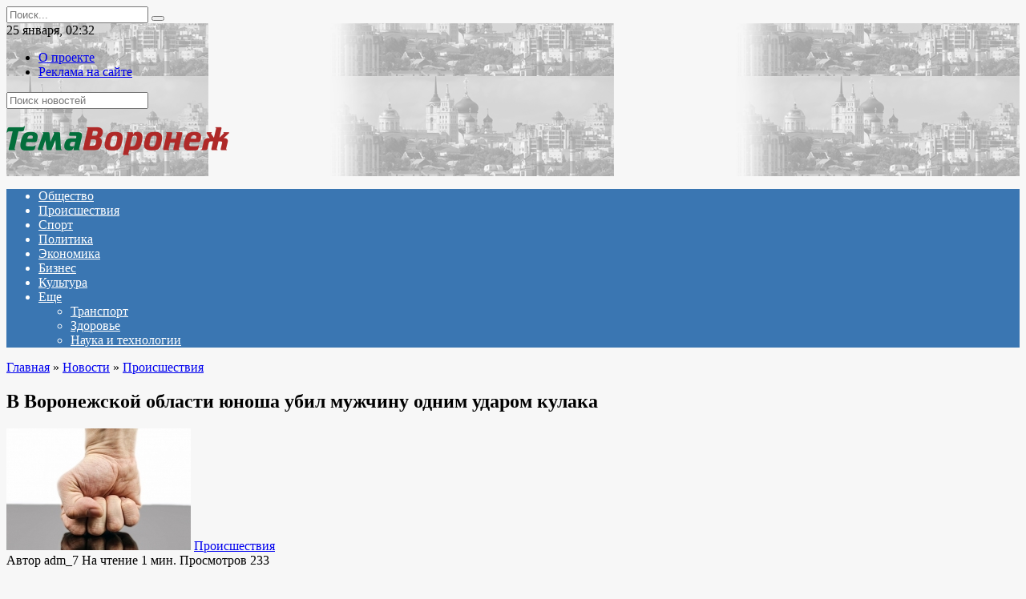

--- FILE ---
content_type: text/html; charset=UTF-8
request_url: https://www.temavoronezh.ru/news/crime/item/v_voronezhskoy_oblasti_yunosha_ubil_muzhchinu_odnim_udarom_kulaka/
body_size: 59832
content:
<!doctype html>
<html lang="ru-RU">
<head>
	<meta charset="UTF-8">
	<meta name="viewport" content="width=device-width, initial-scale=1">

	<meta name='robots' content='index, follow, max-image-preview:large, max-snippet:-1, max-video-preview:-1' />

	<!-- This site is optimized with the Yoast SEO plugin v18.4.1 - https://yoast.com/wordpress/plugins/seo/ -->
	<title>В Воронежской области юноша убил мужчину одним ударом кулака : Тема Воронеж</title>
	<link rel="canonical" href="https://www.temavoronezh.ru/news/crime/item/v_voronezhskoy_oblasti_yunosha_ubil_muzhchinu_odnim_udarom_kulaka/" />
	<meta property="og:locale" content="ru_RU" />
	<meta property="og:type" content="article" />
	<meta property="og:title" content="В Воронежской области юноша убил мужчину одним ударом кулака : Тема Воронеж" />
	<meta property="og:description" content="Воронеж, 11.09.2018 &#8212; Тема Воронеж. В Воронежской области сотрудниками правоохранительных органов был задержан местный житель, которому выдвинуто обвинение в убийстве мужчины. По версии следствия, шестого числа текущего месяца житель поселка Новохоперский распивал спиртные напитки с приятелями на территории парка. Мимо проходил молодой человек, с которым мужчина вступил в конфликт, в результате чего прохожий ударил его [&hellip;]" />
	<meta property="og:url" content="https://www.temavoronezh.ru/news/crime/item/v_voronezhskoy_oblasti_yunosha_ubil_muzhchinu_odnim_udarom_kulaka/" />
	<meta property="og:site_name" content="Тема Воронеж" />
	<meta property="article:published_time" content="2018-09-11T14:14:00+00:00" />
	<meta property="article:modified_time" content="2022-04-14T09:37:05+00:00" />
	<meta property="og:image" content="https://www.temavoronezh.ru/wp-content/uploads/2022/04/19c5bd339c27903854df9c70a489a341.jpeg" />
	<meta property="og:image:width" content="230" />
	<meta property="og:image:height" content="152" />
	<meta property="og:image:type" content="image/jpeg" />
	<meta name="twitter:card" content="summary_large_image" />
	<meta name="twitter:label1" content="Написано автором" />
	<meta name="twitter:data1" content="adm_7" />
	<script type="application/ld+json" class="yoast-schema-graph">{"@context":"https://schema.org","@graph":[{"@type":"WebSite","@id":"https://www.temavoronezh.ru/#website","url":"https://www.temavoronezh.ru/","name":"Тема Воронеж","description":"Новости Воронежа редакция Онлайн","potentialAction":[{"@type":"SearchAction","target":{"@type":"EntryPoint","urlTemplate":"https://www.temavoronezh.ru/?s={search_term_string}"},"query-input":"required name=search_term_string"}],"inLanguage":"ru-RU"},{"@type":"ImageObject","@id":"https://www.temavoronezh.ru/news/crime/item/v_voronezhskoy_oblasti_yunosha_ubil_muzhchinu_odnim_udarom_kulaka/#primaryimage","inLanguage":"ru-RU","url":"https://www.temavoronezh.ru/wp-content/uploads/2022/04/19c5bd339c27903854df9c70a489a341.jpeg","contentUrl":"https://www.temavoronezh.ru/wp-content/uploads/2022/04/19c5bd339c27903854df9c70a489a341.jpeg","width":230,"height":152},{"@type":"WebPage","@id":"https://www.temavoronezh.ru/news/crime/item/v_voronezhskoy_oblasti_yunosha_ubil_muzhchinu_odnim_udarom_kulaka/#webpage","url":"https://www.temavoronezh.ru/news/crime/item/v_voronezhskoy_oblasti_yunosha_ubil_muzhchinu_odnim_udarom_kulaka/","name":"В Воронежской области юноша убил мужчину одним ударом кулака : Тема Воронеж","isPartOf":{"@id":"https://www.temavoronezh.ru/#website"},"primaryImageOfPage":{"@id":"https://www.temavoronezh.ru/news/crime/item/v_voronezhskoy_oblasti_yunosha_ubil_muzhchinu_odnim_udarom_kulaka/#primaryimage"},"datePublished":"2018-09-11T14:14:00+00:00","dateModified":"2022-04-14T09:37:05+00:00","author":{"@id":"https://www.temavoronezh.ru/#/schema/person/5654a52df2d8f7c38e550590a127ce97"},"breadcrumb":{"@id":"https://www.temavoronezh.ru/news/crime/item/v_voronezhskoy_oblasti_yunosha_ubil_muzhchinu_odnim_udarom_kulaka/#breadcrumb"},"inLanguage":"ru-RU","potentialAction":[{"@type":"ReadAction","target":["https://www.temavoronezh.ru/news/crime/item/v_voronezhskoy_oblasti_yunosha_ubil_muzhchinu_odnim_udarom_kulaka/"]}]},{"@type":"BreadcrumbList","@id":"https://www.temavoronezh.ru/news/crime/item/v_voronezhskoy_oblasti_yunosha_ubil_muzhchinu_odnim_udarom_kulaka/#breadcrumb","itemListElement":[{"@type":"ListItem","position":1,"name":"В Воронежской области юноша убил мужчину одним ударом кулака"}]},{"@type":"Person","@id":"https://www.temavoronezh.ru/#/schema/person/5654a52df2d8f7c38e550590a127ce97","name":"adm_7","image":{"@type":"ImageObject","@id":"https://www.temavoronezh.ru/#personlogo","inLanguage":"ru-RU","url":"https://secure.gravatar.com/avatar/e2fa6a1f37943eb2e2f6a106768787ce0eccf82da8d9b592c3dbdc25501a9672?s=96&d=mm&r=g","contentUrl":"https://secure.gravatar.com/avatar/e2fa6a1f37943eb2e2f6a106768787ce0eccf82da8d9b592c3dbdc25501a9672?s=96&d=mm&r=g","caption":"adm_7"},"sameAs":["https://www.temavoronezh.ru"],"url":"https://www.temavoronezh.ru/author/adm_7/"}]}</script>
	<!-- / Yoast SEO plugin. -->


<link rel='dns-prefetch' href='//fonts.googleapis.com' />
<link rel="alternate" title="oEmbed (JSON)" type="application/json+oembed" href="https://www.temavoronezh.ru/wp-json/oembed/1.0/embed?url=https%3A%2F%2Fwww.temavoronezh.ru%2Fnews%2Fcrime%2Fitem%2Fv_voronezhskoy_oblasti_yunosha_ubil_muzhchinu_odnim_udarom_kulaka%2F" />
<link rel="alternate" title="oEmbed (XML)" type="text/xml+oembed" href="https://www.temavoronezh.ru/wp-json/oembed/1.0/embed?url=https%3A%2F%2Fwww.temavoronezh.ru%2Fnews%2Fcrime%2Fitem%2Fv_voronezhskoy_oblasti_yunosha_ubil_muzhchinu_odnim_udarom_kulaka%2F&#038;format=xml" />
<style id='wp-img-auto-sizes-contain-inline-css' type='text/css'>
img:is([sizes=auto i],[sizes^="auto," i]){contain-intrinsic-size:3000px 1500px}
/*# sourceURL=wp-img-auto-sizes-contain-inline-css */
</style>
<style id='wp-emoji-styles-inline-css' type='text/css'>

	img.wp-smiley, img.emoji {
		display: inline !important;
		border: none !important;
		box-shadow: none !important;
		height: 1em !important;
		width: 1em !important;
		margin: 0 0.07em !important;
		vertical-align: -0.1em !important;
		background: none !important;
		padding: 0 !important;
	}
/*# sourceURL=wp-emoji-styles-inline-css */
</style>
<style id='wp-block-library-inline-css' type='text/css'>
:root{--wp-block-synced-color:#7a00df;--wp-block-synced-color--rgb:122,0,223;--wp-bound-block-color:var(--wp-block-synced-color);--wp-editor-canvas-background:#ddd;--wp-admin-theme-color:#007cba;--wp-admin-theme-color--rgb:0,124,186;--wp-admin-theme-color-darker-10:#006ba1;--wp-admin-theme-color-darker-10--rgb:0,107,160.5;--wp-admin-theme-color-darker-20:#005a87;--wp-admin-theme-color-darker-20--rgb:0,90,135;--wp-admin-border-width-focus:2px}@media (min-resolution:192dpi){:root{--wp-admin-border-width-focus:1.5px}}.wp-element-button{cursor:pointer}:root .has-very-light-gray-background-color{background-color:#eee}:root .has-very-dark-gray-background-color{background-color:#313131}:root .has-very-light-gray-color{color:#eee}:root .has-very-dark-gray-color{color:#313131}:root .has-vivid-green-cyan-to-vivid-cyan-blue-gradient-background{background:linear-gradient(135deg,#00d084,#0693e3)}:root .has-purple-crush-gradient-background{background:linear-gradient(135deg,#34e2e4,#4721fb 50%,#ab1dfe)}:root .has-hazy-dawn-gradient-background{background:linear-gradient(135deg,#faaca8,#dad0ec)}:root .has-subdued-olive-gradient-background{background:linear-gradient(135deg,#fafae1,#67a671)}:root .has-atomic-cream-gradient-background{background:linear-gradient(135deg,#fdd79a,#004a59)}:root .has-nightshade-gradient-background{background:linear-gradient(135deg,#330968,#31cdcf)}:root .has-midnight-gradient-background{background:linear-gradient(135deg,#020381,#2874fc)}:root{--wp--preset--font-size--normal:16px;--wp--preset--font-size--huge:42px}.has-regular-font-size{font-size:1em}.has-larger-font-size{font-size:2.625em}.has-normal-font-size{font-size:var(--wp--preset--font-size--normal)}.has-huge-font-size{font-size:var(--wp--preset--font-size--huge)}.has-text-align-center{text-align:center}.has-text-align-left{text-align:left}.has-text-align-right{text-align:right}.has-fit-text{white-space:nowrap!important}#end-resizable-editor-section{display:none}.aligncenter{clear:both}.items-justified-left{justify-content:flex-start}.items-justified-center{justify-content:center}.items-justified-right{justify-content:flex-end}.items-justified-space-between{justify-content:space-between}.screen-reader-text{border:0;clip-path:inset(50%);height:1px;margin:-1px;overflow:hidden;padding:0;position:absolute;width:1px;word-wrap:normal!important}.screen-reader-text:focus{background-color:#ddd;clip-path:none;color:#444;display:block;font-size:1em;height:auto;left:5px;line-height:normal;padding:15px 23px 14px;text-decoration:none;top:5px;width:auto;z-index:100000}html :where(.has-border-color){border-style:solid}html :where([style*=border-top-color]){border-top-style:solid}html :where([style*=border-right-color]){border-right-style:solid}html :where([style*=border-bottom-color]){border-bottom-style:solid}html :where([style*=border-left-color]){border-left-style:solid}html :where([style*=border-width]){border-style:solid}html :where([style*=border-top-width]){border-top-style:solid}html :where([style*=border-right-width]){border-right-style:solid}html :where([style*=border-bottom-width]){border-bottom-style:solid}html :where([style*=border-left-width]){border-left-style:solid}html :where(img[class*=wp-image-]){height:auto;max-width:100%}:where(figure){margin:0 0 1em}html :where(.is-position-sticky){--wp-admin--admin-bar--position-offset:var(--wp-admin--admin-bar--height,0px)}@media screen and (max-width:600px){html :where(.is-position-sticky){--wp-admin--admin-bar--position-offset:0px}}

/*# sourceURL=wp-block-library-inline-css */
</style><style id='global-styles-inline-css' type='text/css'>
:root{--wp--preset--aspect-ratio--square: 1;--wp--preset--aspect-ratio--4-3: 4/3;--wp--preset--aspect-ratio--3-4: 3/4;--wp--preset--aspect-ratio--3-2: 3/2;--wp--preset--aspect-ratio--2-3: 2/3;--wp--preset--aspect-ratio--16-9: 16/9;--wp--preset--aspect-ratio--9-16: 9/16;--wp--preset--color--black: #000000;--wp--preset--color--cyan-bluish-gray: #abb8c3;--wp--preset--color--white: #ffffff;--wp--preset--color--pale-pink: #f78da7;--wp--preset--color--vivid-red: #cf2e2e;--wp--preset--color--luminous-vivid-orange: #ff6900;--wp--preset--color--luminous-vivid-amber: #fcb900;--wp--preset--color--light-green-cyan: #7bdcb5;--wp--preset--color--vivid-green-cyan: #00d084;--wp--preset--color--pale-cyan-blue: #8ed1fc;--wp--preset--color--vivid-cyan-blue: #0693e3;--wp--preset--color--vivid-purple: #9b51e0;--wp--preset--gradient--vivid-cyan-blue-to-vivid-purple: linear-gradient(135deg,rgb(6,147,227) 0%,rgb(155,81,224) 100%);--wp--preset--gradient--light-green-cyan-to-vivid-green-cyan: linear-gradient(135deg,rgb(122,220,180) 0%,rgb(0,208,130) 100%);--wp--preset--gradient--luminous-vivid-amber-to-luminous-vivid-orange: linear-gradient(135deg,rgb(252,185,0) 0%,rgb(255,105,0) 100%);--wp--preset--gradient--luminous-vivid-orange-to-vivid-red: linear-gradient(135deg,rgb(255,105,0) 0%,rgb(207,46,46) 100%);--wp--preset--gradient--very-light-gray-to-cyan-bluish-gray: linear-gradient(135deg,rgb(238,238,238) 0%,rgb(169,184,195) 100%);--wp--preset--gradient--cool-to-warm-spectrum: linear-gradient(135deg,rgb(74,234,220) 0%,rgb(151,120,209) 20%,rgb(207,42,186) 40%,rgb(238,44,130) 60%,rgb(251,105,98) 80%,rgb(254,248,76) 100%);--wp--preset--gradient--blush-light-purple: linear-gradient(135deg,rgb(255,206,236) 0%,rgb(152,150,240) 100%);--wp--preset--gradient--blush-bordeaux: linear-gradient(135deg,rgb(254,205,165) 0%,rgb(254,45,45) 50%,rgb(107,0,62) 100%);--wp--preset--gradient--luminous-dusk: linear-gradient(135deg,rgb(255,203,112) 0%,rgb(199,81,192) 50%,rgb(65,88,208) 100%);--wp--preset--gradient--pale-ocean: linear-gradient(135deg,rgb(255,245,203) 0%,rgb(182,227,212) 50%,rgb(51,167,181) 100%);--wp--preset--gradient--electric-grass: linear-gradient(135deg,rgb(202,248,128) 0%,rgb(113,206,126) 100%);--wp--preset--gradient--midnight: linear-gradient(135deg,rgb(2,3,129) 0%,rgb(40,116,252) 100%);--wp--preset--font-size--small: 19.5px;--wp--preset--font-size--medium: 20px;--wp--preset--font-size--large: 36.5px;--wp--preset--font-size--x-large: 42px;--wp--preset--font-size--normal: 22px;--wp--preset--font-size--huge: 49.5px;--wp--preset--spacing--20: 0.44rem;--wp--preset--spacing--30: 0.67rem;--wp--preset--spacing--40: 1rem;--wp--preset--spacing--50: 1.5rem;--wp--preset--spacing--60: 2.25rem;--wp--preset--spacing--70: 3.38rem;--wp--preset--spacing--80: 5.06rem;--wp--preset--shadow--natural: 6px 6px 9px rgba(0, 0, 0, 0.2);--wp--preset--shadow--deep: 12px 12px 50px rgba(0, 0, 0, 0.4);--wp--preset--shadow--sharp: 6px 6px 0px rgba(0, 0, 0, 0.2);--wp--preset--shadow--outlined: 6px 6px 0px -3px rgb(255, 255, 255), 6px 6px rgb(0, 0, 0);--wp--preset--shadow--crisp: 6px 6px 0px rgb(0, 0, 0);}:where(.is-layout-flex){gap: 0.5em;}:where(.is-layout-grid){gap: 0.5em;}body .is-layout-flex{display: flex;}.is-layout-flex{flex-wrap: wrap;align-items: center;}.is-layout-flex > :is(*, div){margin: 0;}body .is-layout-grid{display: grid;}.is-layout-grid > :is(*, div){margin: 0;}:where(.wp-block-columns.is-layout-flex){gap: 2em;}:where(.wp-block-columns.is-layout-grid){gap: 2em;}:where(.wp-block-post-template.is-layout-flex){gap: 1.25em;}:where(.wp-block-post-template.is-layout-grid){gap: 1.25em;}.has-black-color{color: var(--wp--preset--color--black) !important;}.has-cyan-bluish-gray-color{color: var(--wp--preset--color--cyan-bluish-gray) !important;}.has-white-color{color: var(--wp--preset--color--white) !important;}.has-pale-pink-color{color: var(--wp--preset--color--pale-pink) !important;}.has-vivid-red-color{color: var(--wp--preset--color--vivid-red) !important;}.has-luminous-vivid-orange-color{color: var(--wp--preset--color--luminous-vivid-orange) !important;}.has-luminous-vivid-amber-color{color: var(--wp--preset--color--luminous-vivid-amber) !important;}.has-light-green-cyan-color{color: var(--wp--preset--color--light-green-cyan) !important;}.has-vivid-green-cyan-color{color: var(--wp--preset--color--vivid-green-cyan) !important;}.has-pale-cyan-blue-color{color: var(--wp--preset--color--pale-cyan-blue) !important;}.has-vivid-cyan-blue-color{color: var(--wp--preset--color--vivid-cyan-blue) !important;}.has-vivid-purple-color{color: var(--wp--preset--color--vivid-purple) !important;}.has-black-background-color{background-color: var(--wp--preset--color--black) !important;}.has-cyan-bluish-gray-background-color{background-color: var(--wp--preset--color--cyan-bluish-gray) !important;}.has-white-background-color{background-color: var(--wp--preset--color--white) !important;}.has-pale-pink-background-color{background-color: var(--wp--preset--color--pale-pink) !important;}.has-vivid-red-background-color{background-color: var(--wp--preset--color--vivid-red) !important;}.has-luminous-vivid-orange-background-color{background-color: var(--wp--preset--color--luminous-vivid-orange) !important;}.has-luminous-vivid-amber-background-color{background-color: var(--wp--preset--color--luminous-vivid-amber) !important;}.has-light-green-cyan-background-color{background-color: var(--wp--preset--color--light-green-cyan) !important;}.has-vivid-green-cyan-background-color{background-color: var(--wp--preset--color--vivid-green-cyan) !important;}.has-pale-cyan-blue-background-color{background-color: var(--wp--preset--color--pale-cyan-blue) !important;}.has-vivid-cyan-blue-background-color{background-color: var(--wp--preset--color--vivid-cyan-blue) !important;}.has-vivid-purple-background-color{background-color: var(--wp--preset--color--vivid-purple) !important;}.has-black-border-color{border-color: var(--wp--preset--color--black) !important;}.has-cyan-bluish-gray-border-color{border-color: var(--wp--preset--color--cyan-bluish-gray) !important;}.has-white-border-color{border-color: var(--wp--preset--color--white) !important;}.has-pale-pink-border-color{border-color: var(--wp--preset--color--pale-pink) !important;}.has-vivid-red-border-color{border-color: var(--wp--preset--color--vivid-red) !important;}.has-luminous-vivid-orange-border-color{border-color: var(--wp--preset--color--luminous-vivid-orange) !important;}.has-luminous-vivid-amber-border-color{border-color: var(--wp--preset--color--luminous-vivid-amber) !important;}.has-light-green-cyan-border-color{border-color: var(--wp--preset--color--light-green-cyan) !important;}.has-vivid-green-cyan-border-color{border-color: var(--wp--preset--color--vivid-green-cyan) !important;}.has-pale-cyan-blue-border-color{border-color: var(--wp--preset--color--pale-cyan-blue) !important;}.has-vivid-cyan-blue-border-color{border-color: var(--wp--preset--color--vivid-cyan-blue) !important;}.has-vivid-purple-border-color{border-color: var(--wp--preset--color--vivid-purple) !important;}.has-vivid-cyan-blue-to-vivid-purple-gradient-background{background: var(--wp--preset--gradient--vivid-cyan-blue-to-vivid-purple) !important;}.has-light-green-cyan-to-vivid-green-cyan-gradient-background{background: var(--wp--preset--gradient--light-green-cyan-to-vivid-green-cyan) !important;}.has-luminous-vivid-amber-to-luminous-vivid-orange-gradient-background{background: var(--wp--preset--gradient--luminous-vivid-amber-to-luminous-vivid-orange) !important;}.has-luminous-vivid-orange-to-vivid-red-gradient-background{background: var(--wp--preset--gradient--luminous-vivid-orange-to-vivid-red) !important;}.has-very-light-gray-to-cyan-bluish-gray-gradient-background{background: var(--wp--preset--gradient--very-light-gray-to-cyan-bluish-gray) !important;}.has-cool-to-warm-spectrum-gradient-background{background: var(--wp--preset--gradient--cool-to-warm-spectrum) !important;}.has-blush-light-purple-gradient-background{background: var(--wp--preset--gradient--blush-light-purple) !important;}.has-blush-bordeaux-gradient-background{background: var(--wp--preset--gradient--blush-bordeaux) !important;}.has-luminous-dusk-gradient-background{background: var(--wp--preset--gradient--luminous-dusk) !important;}.has-pale-ocean-gradient-background{background: var(--wp--preset--gradient--pale-ocean) !important;}.has-electric-grass-gradient-background{background: var(--wp--preset--gradient--electric-grass) !important;}.has-midnight-gradient-background{background: var(--wp--preset--gradient--midnight) !important;}.has-small-font-size{font-size: var(--wp--preset--font-size--small) !important;}.has-medium-font-size{font-size: var(--wp--preset--font-size--medium) !important;}.has-large-font-size{font-size: var(--wp--preset--font-size--large) !important;}.has-x-large-font-size{font-size: var(--wp--preset--font-size--x-large) !important;}
/*# sourceURL=global-styles-inline-css */
</style>

<style id='classic-theme-styles-inline-css' type='text/css'>
/*! This file is auto-generated */
.wp-block-button__link{color:#fff;background-color:#32373c;border-radius:9999px;box-shadow:none;text-decoration:none;padding:calc(.667em + 2px) calc(1.333em + 2px);font-size:1.125em}.wp-block-file__button{background:#32373c;color:#fff;text-decoration:none}
/*# sourceURL=/wp-includes/css/classic-themes.min.css */
</style>
<link rel='stylesheet' id='google-fonts-css' href='https://fonts.googleapis.com/css?family=Montserrat%3A400%2C400i%2C700&#038;subset=cyrillic&#038;display=swap&#038;ver=6.9'  media='all' />
<link rel='stylesheet' id='newstheme-style-css' href='https://www.temavoronezh.ru/wp-content/themes/newstheme/assets/css/style.min.css?ver=1.4.3'  media='all' />
<script type="text/javascript" src="https://www.temavoronezh.ru/wp-includes/js/jquery/jquery.min.js?ver=3.7.1" id="jquery-core-js"></script>
<script type="text/javascript" src="https://www.temavoronezh.ru/wp-includes/js/jquery/jquery-migrate.min.js?ver=3.4.1" id="jquery-migrate-js"></script>
<script type="text/javascript" id="my_loadmore-js-extra">
/* <![CDATA[ */
var misha_loadmore_params = {"ajaxurl":"https://www.temavoronezh.ru/wp-admin/admin-ajax.php","posts":"{\"page\":0,\"name\":\"v_voronezhskoy_oblasti_yunosha_ubil_muzhchinu_odnim_udarom_kulaka\",\"category_name\":\"news\\/crime\",\"error\":\"\",\"m\":\"\",\"p\":0,\"post_parent\":\"\",\"subpost\":\"\",\"subpost_id\":\"\",\"attachment\":\"\",\"attachment_id\":0,\"pagename\":\"\",\"page_id\":0,\"second\":\"\",\"minute\":\"\",\"hour\":\"\",\"day\":0,\"monthnum\":0,\"year\":0,\"w\":0,\"tag\":\"\",\"cat\":\"\",\"tag_id\":\"\",\"author\":\"\",\"author_name\":\"\",\"feed\":\"\",\"tb\":\"\",\"paged\":0,\"meta_key\":\"\",\"meta_value\":\"\",\"preview\":\"\",\"s\":\"\",\"sentence\":\"\",\"title\":\"\",\"fields\":\"all\",\"menu_order\":\"\",\"embed\":\"\",\"category__in\":[],\"category__not_in\":[],\"category__and\":[],\"post__in\":[],\"post__not_in\":[],\"post_name__in\":[],\"tag__in\":[],\"tag__not_in\":[],\"tag__and\":[],\"tag_slug__in\":[],\"tag_slug__and\":[],\"post_parent__in\":[],\"post_parent__not_in\":[],\"author__in\":[],\"author__not_in\":[],\"search_columns\":[],\"ignore_sticky_posts\":false,\"suppress_filters\":false,\"cache_results\":true,\"update_post_term_cache\":true,\"update_menu_item_cache\":false,\"lazy_load_term_meta\":true,\"update_post_meta_cache\":true,\"post_type\":\"\",\"posts_per_page\":10,\"nopaging\":false,\"comments_per_page\":\"50\",\"no_found_rows\":false,\"order\":\"DESC\"}","current_page":"1","max_page":"0","first_page":"https://www.temavoronezh.ru/news/crime/item/v_voronezhskoy_oblasti_yunosha_ubil_muzhchinu_odnim_udarom_kulaka/"};
//# sourceURL=my_loadmore-js-extra
/* ]]> */
</script>
<script type="text/javascript" src="https://www.temavoronezh.ru/wp-content/themes/newstheme/js/myloadmore.js?ver=6.9" id="my_loadmore-js"></script>
<link rel="https://api.w.org/" href="https://www.temavoronezh.ru/wp-json/" /><link rel="alternate" title="JSON" type="application/json" href="https://www.temavoronezh.ru/wp-json/wp/v2/posts/12825" /><link rel="EditURI" type="application/rsd+xml" title="RSD" href="https://www.temavoronezh.ru/xmlrpc.php?rsd" />
<meta name="generator" content="WordPress 6.9" />
<link rel='shortlink' href='https://www.temavoronezh.ru/?p=12825' />
<link rel="preload" href="https://www.temavoronezh.ru/wp-content/themes/newstheme/assets/fonts/wpshop-core.ttf" as="font" crossorigin>
    <style>body{background-color:#f7f7f7}@media (min-width: 768px){body.custom-background{background-image: url("http://news2.flamingodemo.ru/wp-content/uploads/2021/08/gplaypattern.png")}}@media (min-width: 768px){body.custom-background{background-repeat:repeat}}@media (min-width: 768px){.site-header{background-image: url("https://www.temavoronezh.ru/wp-content/uploads/2022/04/header_bg-1.png")}}@media (min-width: 768px){.site-header{background-position:right bottom}}.main-navigation, .footer-navigation, .footer-navigation .removed-link, .main-navigation .removed-link, .main-navigation ul li>a, .footer-navigation ul li>a{color:#ffffff}.main-navigation, .main-navigation ul li .sub-menu li, .main-navigation ul li.menu-item-has-children:before, .footer-navigation, .footer-navigation ul li .sub-menu li, .footer-navigation ul li.menu-item-has-children:before{background-color:#3a76b2}</style>
    <link rel="icon" href="/favicon.ico" type="image/x-icon" />
<link rel="shortcut icon" href="/favicon.ico" type="image/x-icon" /></head>

<body class="wp-singular post-template-default single single-post postid-12825 single-format-standard wp-embed-responsive wp-theme-newstheme custom-background sidebar-right">



<div id="page" class="site">
    <a class="skip-link screen-reader-text" href="#content">Перейти к содержанию</a>

    <div class="search-screen-overlay js-search-screen-overlay"></div>
    <div class="search-screen js-search-screen">
        
<form role="search" method="get" class="search-form" action="https://www.temavoronezh.ru/">
    <label>
        <span class="screen-reader-text">Search for:</span>
        <input type="search" class="search-field" placeholder="Поиск..." value="" name="s">
    </label>
    <button type="submit" class="search-submit"></button>
</form>    </div>

    

<header id="masthead" class="site-header fixed" itemscope itemtype="http://schema.org/WPHeader">

    <div class="fd_top_header">
        <div class="fd_top_header_date">
            25 января, 02:32        </div>
        <div class="fd_top_header_nav">
            <div class="top-menu"><ul id="top-menu" class="menu"><li id="menu-item-3891" class="menu-item menu-item-type-post_type menu-item-object-page menu-item-3891"><a href="https://www.temavoronezh.ru/about_us/">О проекте</a></li>
<li id="menu-item-3890" class="menu-item menu-item-type-post_type menu-item-object-page menu-item-3890"><a href="https://www.temavoronezh.ru/tariffs/">Реклама на сайте</a></li>
</ul></div>        </div>
    </div>
    <div class="fd_top_search">
        <form role="search" method="get" action="/">
            <input type="text" required="" placeholder="Поиск новостей" value="" name="s" id="s">
            <span class="search-icon js-search-icon"></span>
        </form>
    </div>






    <div class="site-header-inner fixed">

        <div class="humburger js-humburger"><span></span><span></span><span></span></div>

        
<div class="site-branding">

    <div class="site-logotype"><a href="https://www.temavoronezh.ru/"><img src="https://www.temavoronezh.ru/wp-content/uploads/2022/04/logo_nopostfix_36.png" alt="Тема Воронеж"></a></div></div><!-- .site-branding -->
<div class="social-links">
    <div class="social-buttons social-buttons--square social-buttons--circle">

    <span class="social-button social-button--facebook js-link" data-href="Iw==" data-target="_blank"></span><span class="social-button social-button--vkontakte js-link" data-href="Iw==" data-target="_blank"></span><span class="social-button social-button--telegram js-link" data-href="Iw==" data-target="_blank"></span><span class="social-button social-button--youtube js-link" data-href="Iw==" data-target="_blank"></span><span class="social-button social-button--yandexzen js-link" data-href="Iw==" data-target="_blank"></span>
    </div>
</div>


    </div>
</header><!-- #masthead -->


    
    
    <nav id="site-navigation" class="main-navigation fixed">
        <div class="main-navigation-inner full">
            <div class="menu-menyu-container"><ul id="header_menu" class="menu"><li id="menu-item-3796" class="menu-item menu-item-type-taxonomy menu-item-object-category menu-item-3796"><a href="https://www.temavoronezh.ru/category/news/society/">Общество</a></li>
<li id="menu-item-3798" class="menu-item menu-item-type-taxonomy menu-item-object-category current-post-ancestor current-menu-parent current-post-parent menu-item-3798"><a href="https://www.temavoronezh.ru/category/news/crime/">Происшествия</a></li>
<li id="menu-item-3799" class="menu-item menu-item-type-taxonomy menu-item-object-category menu-item-3799"><a href="https://www.temavoronezh.ru/category/news/sports/">Спорт</a></li>
<li id="menu-item-3797" class="menu-item menu-item-type-taxonomy menu-item-object-category menu-item-3797"><a href="https://www.temavoronezh.ru/category/news/politics/">Политика</a></li>
<li id="menu-item-3801" class="menu-item menu-item-type-taxonomy menu-item-object-category menu-item-3801"><a href="https://www.temavoronezh.ru/category/news/economics/">Экономика</a></li>
<li id="menu-item-3792" class="menu-item menu-item-type-taxonomy menu-item-object-category menu-item-3792"><a href="https://www.temavoronezh.ru/category/news/business/">Бизнес</a></li>
<li id="menu-item-3794" class="menu-item menu-item-type-taxonomy menu-item-object-category menu-item-3794"><a href="https://www.temavoronezh.ru/category/news/culture/">Культура</a></li>
<li id="menu-item-3847" class="menu-item menu-item-type-custom menu-item-object-custom menu-item-has-children menu-item-3847"><a href="#">Еще</a>
<ul class="sub-menu">
	<li id="menu-item-3800" class="menu-item menu-item-type-taxonomy menu-item-object-category menu-item-3800"><a href="https://www.temavoronezh.ru/category/news/transport/">Транспорт</a></li>
	<li id="menu-item-3793" class="menu-item menu-item-type-taxonomy menu-item-object-category menu-item-3793"><a href="https://www.temavoronezh.ru/category/news/health/">Здоровье</a></li>
	<li id="menu-item-3795" class="menu-item menu-item-type-taxonomy menu-item-object-category menu-item-3795"><a href="https://www.temavoronezh.ru/category/news/technology/">Наука и технологии</a></li>
</ul>
</li>
</ul></div>        </div>
    </nav><!-- #site-navigation -->

    

    <div class="mobile-menu-placeholder js-mobile-menu-placeholder"></div>
    
	
    <div id="content" class="site-content fixed">

        
        <div class="site-content-inner">
    
        
        <div id="primary" class="content-area" itemscope itemtype="http://schema.org/Article">
            <main id="main" class="site-main article-card">

                
<article id="post-12825" class="article-post post-12825 post type-post status-publish format-standard has-post-thumbnail  category-crime">

    
        <div class="breadcrumb" itemscope itemtype="http://schema.org/BreadcrumbList"><span class="breadcrumb-item" itemprop="itemListElement" itemscope itemtype="http://schema.org/ListItem"><a href="https://www.temavoronezh.ru/" itemprop="item"><span itemprop="name">Главная</span></a><meta itemprop="position" content="0"></span> <span class="breadcrumb-separator">»</span> <span class="breadcrumb-item" itemprop="itemListElement" itemscope itemtype="http://schema.org/ListItem"><a href="https://www.temavoronezh.ru/category/news/" itemprop="item"><span itemprop="name">Новости</span></a><meta itemprop="position" content="1"></span> <span class="breadcrumb-separator">»</span> <span class="breadcrumb-item" itemprop="itemListElement" itemscope itemtype="http://schema.org/ListItem"><a href="https://www.temavoronezh.ru/category/news/crime/" itemprop="item"><span itemprop="name">Происшествия</span></a><meta itemprop="position" content="2"></span></div>
                                <h1 class="entry-title" itemprop="headline">В Воронежской области юноша убил мужчину одним ударом кулака</h1>
                    
                    <div class="social-buttons"><span class="social-button social-button--vkontakte" data-social="vkontakte" data-image="https://www.temavoronezh.ru/wp-content/uploads/2022/04/19c5bd339c27903854df9c70a489a341-150x150.jpeg"></span><span class="social-button social-button--facebook" data-social="facebook"></span><span class="social-button social-button--telegram" data-social="telegram"></span><span class="social-button social-button--odnoklassniki" data-social="odnoklassniki"></span><span class="social-button social-button--twitter" data-social="twitter"></span><span class="social-button social-button--sms" data-social="sms"></span><span class="social-button social-button--whatsapp" data-social="whatsapp"></span></div>        
                    <div class="entry-image post-card post-card__thumbnail">
                <img width="230" height="152" src="https://www.temavoronezh.ru/wp-content/uploads/2022/04/19c5bd339c27903854df9c70a489a341.jpeg" class="attachment-newstheme_standard size-newstheme_standard wp-post-image" alt="" itemprop="image" decoding="async" />                                    <span class="post-card__category"><a href="https://www.temavoronezh.ru/category/news/crime/" itemprop="articleSection">Происшествия</a></span>
                            </div>

        
    
            <div class="entry-meta">
            <span class="entry-author" itemprop="author"><span class="entry-label">Автор</span> adm_7</span>            <span class="entry-time"><span class="entry-label">На чтение</span> 1 мин.</span>            <span class="entry-views"><span class="entry-label">Просмотров</span> <span class="js-views-count" data-post_id="12825">233</span></span>            
                    </div>
    
    
    <div class="entry-content" itemprop="articleBody">
        <div>
<div>
<div class="news-text">
<p>Воронеж, 11.09.2018 &#8212; Тема Воронеж.</p>
<p>В Воронежской области сотрудниками правоохранительных органов был задержан местный житель, которому выдвинуто обвинение в убийстве мужчины. По версии следствия, шестого числа текущего месяца житель поселка Новохоперский распивал спиртные напитки с приятелями на территории парка. Мимо проходил молодой человек, с которым мужчина вступил в конфликт, в результате чего прохожий ударил его по голове кулаком. Местный житель упал, но вскоре пришел в себя.</p>
<p>На утро мужчина пожаловался на плохое самочувствие, а после обеда скончался. Тело местного жителя было отправлено на судебно-медицинскую экспертизу, где специалисты обнаружили смерть наступила от внутричерепной травмы.</p>
<p>Молодой человек, нанесший удар мужчине, был задержан. Он признал свою вину, и в скором времени ответит отвечать перед судом. Ему грозит наказание в виде лишения свободы сроком на пятнадцать лет.</p>
<p><i>Хотите узнавать об интересных событиях первыми? Подпишитесь на нас в <a href="https://news.yandex.ru/index.html?from=rubric&#038;favid=254070079" rel="nofollow noopener" target="_blank">Яндекс.Новости</a>, <a href="https://news.google.com/publications/CAAqBwgKMN7knwsw6-63Aw?oc=3&#038;ceid=RU:ru" rel="nofollow noopener" target="_blank">Google.Новости</a>!</i></p></div>
</div>
</div>
<!-- toc empty -->    </div><!-- .entry-content -->

</article>






    <div class="rating-box">
        <div class="rating-box__header">Оцените статью</div>
		<div class="wp-star-rating js-star-rating star-rating--score-0" data-post-id="12825" data-rating-count="" data-rating-sum="" data-rating-value=""><span class="star-rating-item js-star-rating-item" data-score="1"><svg aria-hidden="true" role="img" xmlns="http://www.w3.org/2000/svg" viewBox="0 0 576 512" class="i-ico"><path fill="currentColor" d="M259.3 17.8L194 150.2 47.9 171.5c-26.2 3.8-36.7 36.1-17.7 54.6l105.7 103-25 145.5c-4.5 26.3 23.2 46 46.4 33.7L288 439.6l130.7 68.7c23.2 12.2 50.9-7.4 46.4-33.7l-25-145.5 105.7-103c19-18.5 8.5-50.8-17.7-54.6L382 150.2 316.7 17.8c-11.7-23.6-45.6-23.9-57.4 0z" class="ico-star"></path></svg></span><span class="star-rating-item js-star-rating-item" data-score="2"><svg aria-hidden="true" role="img" xmlns="http://www.w3.org/2000/svg" viewBox="0 0 576 512" class="i-ico"><path fill="currentColor" d="M259.3 17.8L194 150.2 47.9 171.5c-26.2 3.8-36.7 36.1-17.7 54.6l105.7 103-25 145.5c-4.5 26.3 23.2 46 46.4 33.7L288 439.6l130.7 68.7c23.2 12.2 50.9-7.4 46.4-33.7l-25-145.5 105.7-103c19-18.5 8.5-50.8-17.7-54.6L382 150.2 316.7 17.8c-11.7-23.6-45.6-23.9-57.4 0z" class="ico-star"></path></svg></span><span class="star-rating-item js-star-rating-item" data-score="3"><svg aria-hidden="true" role="img" xmlns="http://www.w3.org/2000/svg" viewBox="0 0 576 512" class="i-ico"><path fill="currentColor" d="M259.3 17.8L194 150.2 47.9 171.5c-26.2 3.8-36.7 36.1-17.7 54.6l105.7 103-25 145.5c-4.5 26.3 23.2 46 46.4 33.7L288 439.6l130.7 68.7c23.2 12.2 50.9-7.4 46.4-33.7l-25-145.5 105.7-103c19-18.5 8.5-50.8-17.7-54.6L382 150.2 316.7 17.8c-11.7-23.6-45.6-23.9-57.4 0z" class="ico-star"></path></svg></span><span class="star-rating-item js-star-rating-item" data-score="4"><svg aria-hidden="true" role="img" xmlns="http://www.w3.org/2000/svg" viewBox="0 0 576 512" class="i-ico"><path fill="currentColor" d="M259.3 17.8L194 150.2 47.9 171.5c-26.2 3.8-36.7 36.1-17.7 54.6l105.7 103-25 145.5c-4.5 26.3 23.2 46 46.4 33.7L288 439.6l130.7 68.7c23.2 12.2 50.9-7.4 46.4-33.7l-25-145.5 105.7-103c19-18.5 8.5-50.8-17.7-54.6L382 150.2 316.7 17.8c-11.7-23.6-45.6-23.9-57.4 0z" class="ico-star"></path></svg></span><span class="star-rating-item js-star-rating-item" data-score="5"><svg aria-hidden="true" role="img" xmlns="http://www.w3.org/2000/svg" viewBox="0 0 576 512" class="i-ico"><path fill="currentColor" d="M259.3 17.8L194 150.2 47.9 171.5c-26.2 3.8-36.7 36.1-17.7 54.6l105.7 103-25 145.5c-4.5 26.3 23.2 46 46.4 33.7L288 439.6l130.7 68.7c23.2 12.2 50.9-7.4 46.4-33.7l-25-145.5 105.7-103c19-18.5 8.5-50.8-17.7-54.6L382 150.2 316.7 17.8c-11.7-23.6-45.6-23.9-57.4 0z" class="ico-star"></path></svg></span></div>    </div>


    <div class="entry-social">
		
        		<div class="social-buttons"><span class="social-button social-button--vkontakte" data-social="vkontakte" data-image="https://www.temavoronezh.ru/wp-content/uploads/2022/04/19c5bd339c27903854df9c70a489a341-150x150.jpeg"></span><span class="social-button social-button--facebook" data-social="facebook"></span><span class="social-button social-button--telegram" data-social="telegram"></span><span class="social-button social-button--odnoklassniki" data-social="odnoklassniki"></span><span class="social-button social-button--twitter" data-social="twitter"></span><span class="social-button social-button--sms" data-social="sms"></span><span class="social-button social-button--whatsapp" data-social="whatsapp"></span></div>            </div>





<meta itemscope itemprop="mainEntityOfPage" itemType="https://schema.org/WebPage" itemid="https://www.temavoronezh.ru/news/crime/item/v_voronezhskoy_oblasti_yunosha_ubil_muzhchinu_odnim_udarom_kulaka/" content="В Воронежской области юноша убил мужчину одним ударом кулака">
    <meta itemprop="dateModified" content="2022-04-14">
    <meta itemprop="datePublished" content="2018-09-11T17:14:00+03:00">
<div itemprop="publisher" itemscope itemtype="https://schema.org/Organization" style="display: none;"><div itemprop="logo" itemscope itemtype="https://schema.org/ImageObject"><img itemprop="url image" src="https://www.temavoronezh.ru/wp-content/uploads/2022/04/logo_nopostfix_36.png" alt="Тема Воронеж"></div><meta itemprop="name" content="Тема Воронеж"><meta itemprop="telephone" content="Тема Воронеж"><meta itemprop="address" content="https://www.temavoronezh.ru"></div>
            </main><!-- #main -->
        </div><!-- #primary -->

        
<aside id="secondary" class="widget-area" itemscope itemtype="http://schema.org/WPSideBar">
    <div class="sticky-sidebar js-sticky-sidebar">

        
        <div id="wpshop_widget_articles-2" class="widget widget_wpshop_widget_articles"><div class="widget-header">Популярные новости</div><div class="widget-articles"></div></div><div id="wpshop_widget_articles-3" class="widget widget_wpshop_widget_articles"><div class="widget-header">Последние новости</div><div class="widget-articles">
<article class="post-card post-card--vertical">
      <div class="post-card__thumbnail">
            <a href="https://www.temavoronezh.ru/populyarnye-onlayn-kazino-v-2025-godu-pochemu-vybirayut-bet4win-34273.html">
                <img width="335" height="220" src="https://www.temavoronezh.ru/wp-content/uploads/2025/09/onlajn-kazino-335x220.jpg" class="attachment-newstheme_small size-newstheme_small wp-post-image" alt="" decoding="async" fetchpriority="high" />
                <span class="post-card__category">Статьи</span>            </a>
        </div>
    
    <div class="post-card__body">
        <div class="post-card__title"><a href="https://www.temavoronezh.ru/populyarnye-onlayn-kazino-v-2025-godu-pochemu-vybirayut-bet4win-34273.html">Популярные онлайн казино в 2025 году: почему выбирают Bet4Win</a></div>

                    <div class="post-card__description">
                Bet4Win в 2025 году продолжает занимать лидирующие            </div>
        
            </div>
</article>
<article class="post-card post-card--vertical">
      <div class="post-card__thumbnail">
            <a href="https://www.temavoronezh.ru/muzhchina-na-mopede-pogib-v-avarii-pod-voronezhem-utrom-3-iyunya-34269.html">
                <img width="335" height="220" src="https://www.temavoronezh.ru/wp-content/uploads/2025/06/4a3c1701-7f08-4054-ba3e-9b9d317afe38-335x220.jpg" class="attachment-newstheme_small size-newstheme_small wp-post-image" alt="Мужчина на мопеде погиб в аварии" decoding="async" />
                <span class="post-card__category">Разное</span>            </a>
        </div>
    
    <div class="post-card__body">
        <div class="post-card__title"><a href="https://www.temavoronezh.ru/muzhchina-na-mopede-pogib-v-avarii-pod-voronezhem-utrom-3-iyunya-34269.html">Мужчина на мопеде погиб в аварии под Воронежем утром 3 июня</a></div>

                    <div class="post-card__description">
                Столкновение произошло на нерегулируемом перекрёстке            </div>
        
            </div>
</article>
<article class="post-card post-card--vertical">
      <div class="post-card__thumbnail">
            <a href="https://www.temavoronezh.ru/vechnyy-ogon-na-pamyatnike-slavy-v-voronezhe-pogas-iz-za-silnogo-vetra-34266.html">
                <img width="335" height="220" src="https://www.temavoronezh.ru/wp-content/uploads/2025/06/82c0747b-df2b-4fe1-ace7-13754c4fdb68-335x220.jpg" class="attachment-newstheme_small size-newstheme_small wp-post-image" alt="Вечный огонь на Памятнике Славы погас" decoding="async" loading="lazy" />
                <span class="post-card__category">Разное</span>            </a>
        </div>
    
    <div class="post-card__body">
        <div class="post-card__title"><a href="https://www.temavoronezh.ru/vechnyy-ogon-na-pamyatnike-slavy-v-voronezhe-pogas-iz-za-silnogo-vetra-34266.html">Вечный огонь на Памятнике Славы в Воронеже погас из-за сильного ветра</a></div>

                    <div class="post-card__description">
                Пламя восстановили утром, мемориал очистят от следов            </div>
        
            </div>
</article>
<article class="post-card post-card--vertical">
      <div class="post-card__thumbnail">
            <a href="https://www.temavoronezh.ru/rampy-dlya-skeyta-na-skeyt-ploshhadku-vidy-materialov-i-vybor-luchshego-varianta-34259.html">
                <img width="335" height="220" src="https://www.temavoronezh.ru/wp-content/uploads/2024/10/rampa-335x220.jpg" class="attachment-newstheme_small size-newstheme_small wp-post-image" alt="Рампа для катания" decoding="async" loading="lazy" />
                <span class="post-card__category">Спорт</span>            </a>
        </div>
    
    <div class="post-card__body">
        <div class="post-card__title"><a href="https://www.temavoronezh.ru/rampy-dlya-skeyta-na-skeyt-ploshhadku-vidy-materialov-i-vybor-luchshego-varianta-34259.html">Рампы для скейта на скейт площадку: виды материалов и выбор лучшего варианта</a></div>

                    <div class="post-card__description">
                Скейтбординг — это захватывающий и динамичный вид спорта            </div>
        
            </div>
</article>
<article class="post-card post-card--vertical">
    
    <div class="post-card__body">
        <div class="post-card__title"><a href="https://www.temavoronezh.ru/problemy-stabilnosti-raboty-dizel-generatorov-zavoditsya-i-srazu-glokhnet-34250.html">Проблемы стабильности работы дизель-генераторов: заводится и сразу глохнет</a></div>

                    <div class="post-card__description">
                Когда дизель-генератор заводится и сразу же глохнет            </div>
        
            </div>
</article></div></div>
        
    </div>
</aside><!-- #secondary -->

    
                    <div id="related-posts" class="related-posts fixed"><div class="b-r b-r--before_related"><!-- Sparrow -->
<script type="text/javascript" data-key="fdf2776016cd61a980bc54b0953c640f">
    (function(w, a) {
        (w[a] = w[a] || []).push({
            'script_key': 'fdf2776016cd61a980bc54b0953c640f',
            'settings': {
                'sid': 54913
            }
        });
        if(!window['_Sparrow_embed']) {
            var node = document.createElement('script'); node.type = 'text/javascript'; node.async = true;
            node.src = 'https://widget.sparrow.ru/js/embed.js';
            (document.getElementsByTagName('head')[0] || document.getElementsByTagName('body')[0]).appendChild(node);
        } else {
            window['_Sparrow_embed'].initWidgets();
        }
    })(window, '_sparrow_widgets');
</script>
<!-- /Sparrow --></div><div class="related-posts__header">Вам также может понравиться</div><div class="post-cards post-cards--vertical">
<div class="post-card post-card--related">
    <div class="post-card__thumbnail"><a href="https://www.temavoronezh.ru/gendirektor-voronezhskogo-chopa-poluchila-shest-let-uslovno-34182.html"><img width="335" height="220" src="https://www.temavoronezh.ru/wp-content/uploads/2023/08/gendirektor-voronezhskogo-chopa-335x220.jpg" class="attachment-newstheme_small size-newstheme_small wp-post-image" alt="" decoding="async" loading="lazy" /></a></div><div class="post-card__title"><a href="https://www.temavoronezh.ru/gendirektor-voronezhskogo-chopa-poluchila-shest-let-uslovno-34182.html">Гендиректор воронежского ЧОПа получила шесть лет условно</a></div><div class="post-card__description">10 августа 2023 года стало известно о том, что гендиректор</div>
</div>

<div class="post-card post-card--related">
    <div class="post-card__thumbnail"><a href="https://www.temavoronezh.ru/news/crime/item/zhertvy_vypavshego_iz_okna_byvshego_yurista_voenno_stroitelnogo_upravleniya_okazalis_zhivy_oni_oprovergli_svoyu_smert/"><img width="230" height="129" src="https://www.temavoronezh.ru/wp-content/uploads/2022/04/04566c0aa144d2087374b63cd9adb533.jpeg" class="attachment-newstheme_small size-newstheme_small wp-post-image" alt="" decoding="async" loading="lazy" /></a></div><div class="post-card__title"><a href="https://www.temavoronezh.ru/news/crime/item/zhertvy_vypavshego_iz_okna_byvshego_yurista_voenno_stroitelnogo_upravleniya_okazalis_zhivy_oni_oprovergli_svoyu_smert/">&#171;Жертвы&#187; выпавшего из окна бывшего юриста Военно-строительного управления оказались живы: они опровергли свою смерть</a></div><div class="post-card__description">Воронеж, 20.10.2021 &#8212; Тема Воронеж.</div>
</div>

<div class="post-card post-card--related">
    <div class="post-card__thumbnail"><a href="https://www.temavoronezh.ru/news/crime/item/zhenshhina_s_mladentsem_na_rukakh_grozilas_vyprygnut_iz_kona_v_voronezhe/"><img width="230" height="152" src="https://www.temavoronezh.ru/wp-content/uploads/2022/04/a918e71557966426f3f348b15d31a642.jpeg" class="attachment-newstheme_small size-newstheme_small wp-post-image" alt="" decoding="async" loading="lazy" /></a></div><div class="post-card__title"><a href="https://www.temavoronezh.ru/news/crime/item/zhenshhina_s_mladentsem_na_rukakh_grozilas_vyprygnut_iz_kona_v_voronezhe/">Женщина с младенцем на руках грозилась выпрыгнуть из кона в Воронеже</a></div><div class="post-card__description">Воронеж, 9.03.2021 &#8212; Тема Воронеж. В Международный</div>
</div>

<div class="post-card post-card--related">
    <div class="post-card__thumbnail"><a href="https://www.temavoronezh.ru/news/crime/item/yunyy_khokkeist_iz_voronezha_popal_v_reanimatsiyu_pryamo_s_matcha/"><img width="230" height="97" src="https://www.temavoronezh.ru/wp-content/uploads/2022/04/2d5fdf79a8cfcaf3f49f01456f56d98f.jpeg" class="attachment-newstheme_small size-newstheme_small wp-post-image" alt="" decoding="async" loading="lazy" /></a></div><div class="post-card__title"><a href="https://www.temavoronezh.ru/news/crime/item/yunyy_khokkeist_iz_voronezha_popal_v_reanimatsiyu_pryamo_s_matcha/">Юный хоккеист из Воронежа попал в реанимацию прямо с матча</a></div><div class="post-card__description">Воронеж, 1.03.2021 &#8212; Тема Воронеж. В воскресенье</div>
</div>

<div class="post-card post-card--related">
    <div class="post-card__thumbnail"><a href="https://www.temavoronezh.ru/news/crime/item/dorogaya_inomarka_utonula_v_voronezhskom_vodokhranilishhe/"><img width="230" height="153" src="https://www.temavoronezh.ru/wp-content/uploads/2022/04/8adcfe9bfe9c445caa3c44bc5583840c.jpeg" class="attachment-newstheme_small size-newstheme_small wp-post-image" alt="" decoding="async" loading="lazy" /></a></div><div class="post-card__title"><a href="https://www.temavoronezh.ru/news/crime/item/dorogaya_inomarka_utonula_v_voronezhskom_vodokhranilishhe/">Дорогая иномарка утонула в воронежском водохранилище</a></div><div class="post-card__description">Воронеж, 15.02.2021 &#8212; Тема Воронеж.</div>
</div>

<div class="post-card post-card--related">
    <div class="post-card__thumbnail"><a href="https://www.temavoronezh.ru/news/crime/item/pod_voronezhem_razyskivayut_16_letnego_propavshego_podrostka/"><img width="230" height="119" src="https://www.temavoronezh.ru/wp-content/uploads/2022/04/31cb61c7aff98b44a30788586dc04002.jpeg" class="attachment-newstheme_small size-newstheme_small wp-post-image" alt="" decoding="async" loading="lazy" /></a></div><div class="post-card__title"><a href="https://www.temavoronezh.ru/news/crime/item/pod_voronezhem_razyskivayut_16_letnego_propavshego_podrostka/">Под Воронежем разыскивают 16-летнего пропавшего подростка</a></div><div class="post-card__description">Воронеж, 15.02.2021 &#8212; Тема Воронеж.</div>
</div>

<div class="post-card post-card--related">
    <div class="post-card__thumbnail"><a href="https://www.temavoronezh.ru/news/crime/item/deti_provalilis_pod_led_na_reke_pod_voronezhem/"><img width="230" height="174" src="https://www.temavoronezh.ru/wp-content/uploads/2022/04/306491195f73503b504821b522843a74.jpeg" class="attachment-newstheme_small size-newstheme_small wp-post-image" alt="" decoding="async" loading="lazy" /></a></div><div class="post-card__title"><a href="https://www.temavoronezh.ru/news/crime/item/deti_provalilis_pod_led_na_reke_pod_voronezhem/">Дети провалились под лед на реке под Воронежем</a></div><div class="post-card__description">Воронеж, 8.02.2021 &#8212; Тема Воронеж. Вчера, 7 февраля</div>
</div>

<div class="post-card post-card--related">
    <div class="post-card__thumbnail"><a href="https://www.temavoronezh.ru/news/crime/item/predpriimchivyy_podrostok_pod_voronezhem_torgoval_ukradennymi_konfetami/"><img width="230" height="153" src="https://www.temavoronezh.ru/wp-content/uploads/2022/04/d3f261190881a1833bec93c357a4a757.jpeg" class="attachment-newstheme_small size-newstheme_small wp-post-image" alt="" decoding="async" loading="lazy" /></a></div><div class="post-card__title"><a href="https://www.temavoronezh.ru/news/crime/item/predpriimchivyy_podrostok_pod_voronezhem_torgoval_ukradennymi_konfetami/">Предприимчивый подросток под Воронежем торговал украденными конфетами</a></div><div class="post-card__description">Воронеж, 5.02.2021 &#8212; Тема Воронеж. В Воронеже</div>
</div>
</div></div>            

    </div><!--.site-content-inner-->

    
</div><!--.site-content-->

    
    


<div class="site-footer-container ">

    

    <footer id="colophon" class="site-footer site-footer--style-gray full">
        <div class="site-footer-inner fixed">

            
            
<div class="footer-bottom">
    <div class="footer-info">
        Данная информация предназначена для лиц старше 16 лет.<br>
Адрес для Роскомнадзора: info@temavoronezh.ru<br>
Распространяется бесплатно. Редакция не участвует в производстве материалов, помеченных «на правах рекламы» и может не разделять мнения пользователей, высказанные в комментариях.<br>
Копирование любых материалов разрешено только при наличии активной гиперссылки на сайт TemaVoronezh.ru (для печатных изданий и ТВ необходимо упоминание «Тема Воронеж»)<br><br>
2012 - 2026    </div>

    </div>
        </div>
    </footer><!--.site-footer-->
</div>


            <button type="button" class="scrolltop js-scrolltop"></button>
    
</div><!-- #page -->

<script type="speculationrules">
{"prefetch":[{"source":"document","where":{"and":[{"href_matches":"/*"},{"not":{"href_matches":["/wp-*.php","/wp-admin/*","/wp-content/uploads/*","/wp-content/*","/wp-content/plugins/*","/wp-content/themes/newstheme/*","/*\\?(.+)"]}},{"not":{"selector_matches":"a[rel~=\"nofollow\"]"}},{"not":{"selector_matches":".no-prefetch, .no-prefetch a"}}]},"eagerness":"conservative"}]}
</script>
<script type="text/javascript" id="newstheme-scripts-js-extra">
/* <![CDATA[ */
var settings_array = {"rating_text_average":"\u0441\u0440\u0435\u0434\u043d\u0435\u0435","rating_text_from":"\u0438\u0437","lightbox_display":"1","sidebar_fixed":"1"};
var wps_ajax = {"url":"https://www.temavoronezh.ru/wp-admin/admin-ajax.php","nonce":"eb633fa3f2"};
//# sourceURL=newstheme-scripts-js-extra
/* ]]> */
</script>
<script type="text/javascript" src="https://www.temavoronezh.ru/wp-content/themes/newstheme/assets/js/scripts.min.js?ver=1.4.3" id="newstheme-scripts-js"></script>
<script id="wp-emoji-settings" type="application/json">
{"baseUrl":"https://s.w.org/images/core/emoji/17.0.2/72x72/","ext":".png","svgUrl":"https://s.w.org/images/core/emoji/17.0.2/svg/","svgExt":".svg","source":{"concatemoji":"https://www.temavoronezh.ru/wp-includes/js/wp-emoji-release.min.js?ver=6.9"}}
</script>
<script type="module">
/* <![CDATA[ */
/*! This file is auto-generated */
const a=JSON.parse(document.getElementById("wp-emoji-settings").textContent),o=(window._wpemojiSettings=a,"wpEmojiSettingsSupports"),s=["flag","emoji"];function i(e){try{var t={supportTests:e,timestamp:(new Date).valueOf()};sessionStorage.setItem(o,JSON.stringify(t))}catch(e){}}function c(e,t,n){e.clearRect(0,0,e.canvas.width,e.canvas.height),e.fillText(t,0,0);t=new Uint32Array(e.getImageData(0,0,e.canvas.width,e.canvas.height).data);e.clearRect(0,0,e.canvas.width,e.canvas.height),e.fillText(n,0,0);const a=new Uint32Array(e.getImageData(0,0,e.canvas.width,e.canvas.height).data);return t.every((e,t)=>e===a[t])}function p(e,t){e.clearRect(0,0,e.canvas.width,e.canvas.height),e.fillText(t,0,0);var n=e.getImageData(16,16,1,1);for(let e=0;e<n.data.length;e++)if(0!==n.data[e])return!1;return!0}function u(e,t,n,a){switch(t){case"flag":return n(e,"\ud83c\udff3\ufe0f\u200d\u26a7\ufe0f","\ud83c\udff3\ufe0f\u200b\u26a7\ufe0f")?!1:!n(e,"\ud83c\udde8\ud83c\uddf6","\ud83c\udde8\u200b\ud83c\uddf6")&&!n(e,"\ud83c\udff4\udb40\udc67\udb40\udc62\udb40\udc65\udb40\udc6e\udb40\udc67\udb40\udc7f","\ud83c\udff4\u200b\udb40\udc67\u200b\udb40\udc62\u200b\udb40\udc65\u200b\udb40\udc6e\u200b\udb40\udc67\u200b\udb40\udc7f");case"emoji":return!a(e,"\ud83e\u1fac8")}return!1}function f(e,t,n,a){let r;const o=(r="undefined"!=typeof WorkerGlobalScope&&self instanceof WorkerGlobalScope?new OffscreenCanvas(300,150):document.createElement("canvas")).getContext("2d",{willReadFrequently:!0}),s=(o.textBaseline="top",o.font="600 32px Arial",{});return e.forEach(e=>{s[e]=t(o,e,n,a)}),s}function r(e){var t=document.createElement("script");t.src=e,t.defer=!0,document.head.appendChild(t)}a.supports={everything:!0,everythingExceptFlag:!0},new Promise(t=>{let n=function(){try{var e=JSON.parse(sessionStorage.getItem(o));if("object"==typeof e&&"number"==typeof e.timestamp&&(new Date).valueOf()<e.timestamp+604800&&"object"==typeof e.supportTests)return e.supportTests}catch(e){}return null}();if(!n){if("undefined"!=typeof Worker&&"undefined"!=typeof OffscreenCanvas&&"undefined"!=typeof URL&&URL.createObjectURL&&"undefined"!=typeof Blob)try{var e="postMessage("+f.toString()+"("+[JSON.stringify(s),u.toString(),c.toString(),p.toString()].join(",")+"));",a=new Blob([e],{type:"text/javascript"});const r=new Worker(URL.createObjectURL(a),{name:"wpTestEmojiSupports"});return void(r.onmessage=e=>{i(n=e.data),r.terminate(),t(n)})}catch(e){}i(n=f(s,u,c,p))}t(n)}).then(e=>{for(const n in e)a.supports[n]=e[n],a.supports.everything=a.supports.everything&&a.supports[n],"flag"!==n&&(a.supports.everythingExceptFlag=a.supports.everythingExceptFlag&&a.supports[n]);var t;a.supports.everythingExceptFlag=a.supports.everythingExceptFlag&&!a.supports.flag,a.supports.everything||((t=a.source||{}).concatemoji?r(t.concatemoji):t.wpemoji&&t.twemoji&&(r(t.twemoji),r(t.wpemoji)))});
//# sourceURL=https://www.temavoronezh.ru/wp-includes/js/wp-emoji-loader.min.js
/* ]]> */
</script>



</body>
</html>
